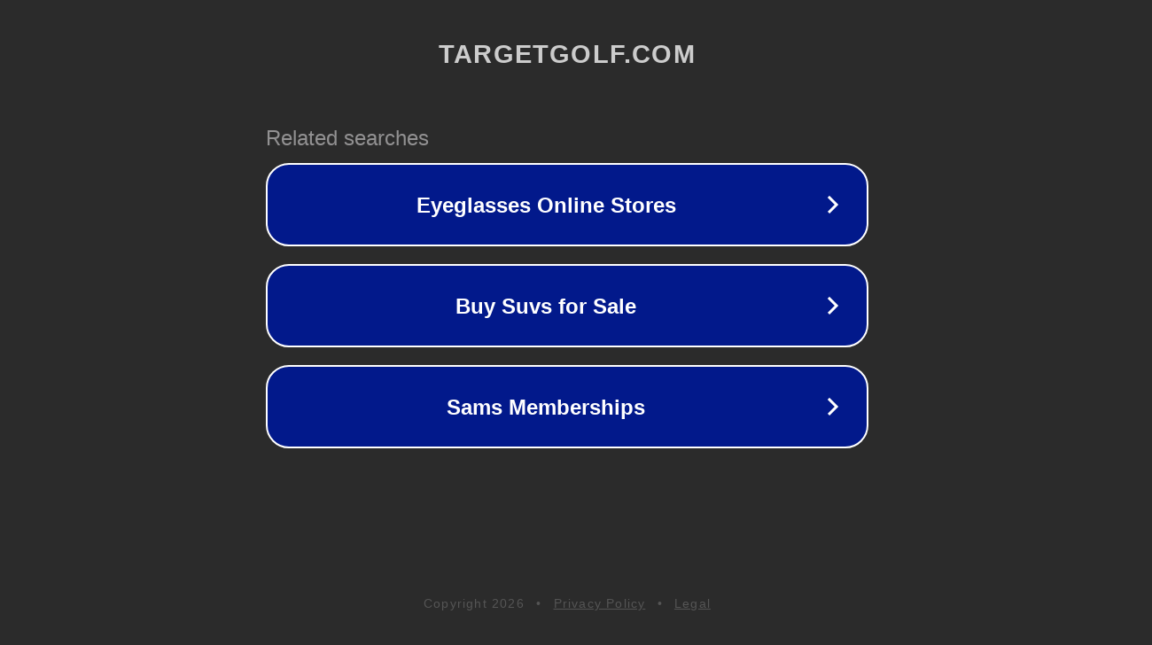

--- FILE ---
content_type: text/html; charset=utf-8
request_url: https://www.targetgolf.com/return-policy
body_size: 1074
content:
<!doctype html>
<html data-adblockkey="MFwwDQYJKoZIhvcNAQEBBQADSwAwSAJBANDrp2lz7AOmADaN8tA50LsWcjLFyQFcb/P2Txc58oYOeILb3vBw7J6f4pamkAQVSQuqYsKx3YzdUHCvbVZvFUsCAwEAAQ==_pOykrIi/0QzhUWOuEo2j5dy4IC0lehbcEfni9tqU8zDwN+TyXl9BEyEA7UuqKFkW1Cn1QoqOHB2wQbMPu3a1og==" lang="en" style="background: #2B2B2B;">
<head>
    <meta charset="utf-8">
    <meta name="viewport" content="width=device-width, initial-scale=1">
    <link rel="icon" href="[data-uri]">
    <link rel="preconnect" href="https://www.google.com" crossorigin>
</head>
<body>
<div id="target" style="opacity: 0"></div>
<script>window.park = "[base64]";</script>
<script src="/bYEwFxJxp.js"></script>
</body>
</html>
